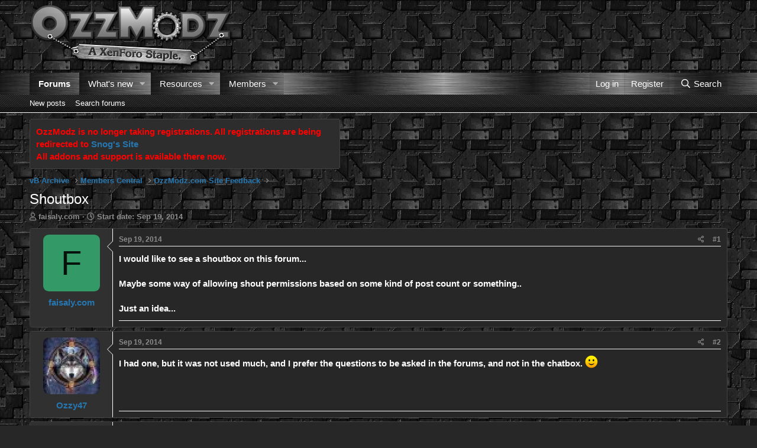

--- FILE ---
content_type: text/html; charset=utf-8
request_url: https://ozzmodz.com/threads/shoutbox.4791/
body_size: 13961
content:
<!DOCTYPE html>
<html id="XF" lang="en-US" dir="LTR"
	data-app="public"
	data-template="thread_view"
	data-container-key="node-19"
	data-content-key="thread-4791"
	data-logged-in="false"
	data-cookie-prefix="xf_"
	data-csrf="1769095399,be2a0712240535f6efd30ca1bcba9085"
	class="has-no-js template-thread_view"
	 data-run-jobs="">
<head>



	<meta charset="utf-8" />
	<meta http-equiv="X-UA-Compatible" content="IE=Edge" />
	<meta name="viewport" content="width=device-width, initial-scale=1, viewport-fit=cover">

	
	
	

	<title>Shoutbox | OzzModz XenForo Mods &amp; Addons</title>

	<link rel="manifest" href="/webmanifest.php">
	
		<meta name="theme-color" content="#000000" />
	

	<meta name="apple-mobile-web-app-title" content="OzzModz XenForo Mods &amp; Addons">
	

	
		
		<meta name="description" content="I would like to see a shoutbox on this forum...

Maybe some way of allowing shout permissions based on some kind of post count or something..

Just an idea..." />
		<meta property="og:description" content="I would like to see a shoutbox on this forum...

Maybe some way of allowing shout permissions based on some kind of post count or something..

Just an idea..." />
		<meta property="twitter:description" content="I would like to see a shoutbox on this forum...

Maybe some way of allowing shout permissions based on some kind of post count or something..

Just an idea..." />
	
	
		<meta property="og:url" content="https://ozzmodz.com/threads/shoutbox.4791/" />
	
		<link rel="canonical" href="https://ozzmodz.com/threads/shoutbox.4791/" />
	

	
		
	
	
	<meta property="og:site_name" content="OzzModz XenForo Mods &amp; Addons" />


	
	
		
	
	
	<meta property="og:type" content="website" />


	
	
		
	
	
	
		<meta property="og:title" content="Shoutbox" />
		<meta property="twitter:title" content="Shoutbox" />
	


	
	
	
	

	
	
	


	


	<link rel="preload" href="/styles/fonts/fa/fa-regular-400.woff2?_v=5.15.3" as="font" type="font/woff2" crossorigin="anonymous" />


	<link rel="preload" href="/styles/fonts/fa/fa-solid-900.woff2?_v=5.15.3" as="font" type="font/woff2" crossorigin="anonymous" />


<link rel="preload" href="/styles/fonts/fa/fa-brands-400.woff2?_v=5.15.3" as="font" type="font/woff2" crossorigin="anonymous" />

	<link rel="stylesheet" href="/css.php?css=public%3Anormalize.css%2Cpublic%3Afa.css%2Cpublic%3Acore.less%2Cpublic%3Aapp.less&amp;s=1&amp;l=1&amp;d=1743859742&amp;k=5143addcc6f2d95cec9dbc1db86ef29f9202afcb" />

	

<link rel="stylesheet" href="/css.php?css=public%3Abb_code.less%2Cpublic%3Amessage.less%2Cpublic%3Anotices.less%2Cpublic%3Aozzmodz_badges.less%2Cpublic%3Ashare_controls.less%2Cpublic%3Aextra.less&amp;s=1&amp;l=1&amp;d=1743859742&amp;k=59c5a5b889304c8f60885ba641469b7ebb4ce3ba" />

	
		<script src="/js/xf/preamble.min.js?_v=5747996d"></script>
	


	
		<link rel="icon" type="image/png" href="https://ozzmodz.com/images/favicon/favicon.ico" sizes="32x32" />
	
	
</head>
<body data-template="thread_view">

<div class="p-pageWrapper" id="top">





<header class="p-header" id="header">
	<div class="p-header-inner">
		<div class="p-header-content">

			<div class="p-header-logo p-header-logo--image">
				<a href="https://ozzmodz.com">
					<img src="/images/Styles/OzzyMetal/title_image/logo2.png" srcset="" alt="OzzModz XenForo Mods &amp; Addons"
						width="" height="" />
				</a>
			</div>

			
		</div>
	</div>
</header>





	<div class="p-navSticky p-navSticky--primary" data-xf-init="sticky-header">
		
	<nav class="p-nav">
		<div class="p-nav-inner">
			<button type="button" class="button--plain p-nav-menuTrigger button" data-xf-click="off-canvas" data-menu=".js-headerOffCanvasMenu" tabindex="0" aria-label="Menu"><span class="button-text">
				<i aria-hidden="true"></i>
			</span></button>

			<div class="p-nav-smallLogo">
				<a href="https://ozzmodz.com">
					<img src="/images/Styles/OzzyMetal/title_image/logo2.png" srcset="" alt="OzzModz XenForo Mods &amp; Addons"
						width="" height="" />
				</a>
			</div>

			<div class="p-nav-scroller hScroller" data-xf-init="h-scroller" data-auto-scroll=".p-navEl.is-selected">
				<div class="hScroller-scroll">
					<ul class="p-nav-list js-offCanvasNavSource">
					
						<li>
							
	<div class="p-navEl is-selected" data-has-children="true">
		

			
	
	<a href="/"
		class="p-navEl-link p-navEl-link--splitMenu "
		
		
		data-nav-id="forums">Forums</a>


			<a data-xf-key="1"
				data-xf-click="menu"
				data-menu-pos-ref="< .p-navEl"
				class="p-navEl-splitTrigger"
				role="button"
				tabindex="0"
				aria-label="Toggle expanded"
				aria-expanded="false"
				aria-haspopup="true"></a>

		
		
			<div class="menu menu--structural" data-menu="menu" aria-hidden="true">
				<div class="menu-content">
					
						
	
	
	<a href="/whats-new/posts/"
		class="menu-linkRow u-indentDepth0 js-offCanvasCopy "
		
		
		data-nav-id="newPosts">New posts</a>

	

					
						
	
	
	<a href="/search/?type=post"
		class="menu-linkRow u-indentDepth0 js-offCanvasCopy "
		
		
		data-nav-id="searchForums">Search forums</a>

	

					
				</div>
			</div>
		
	</div>

						</li>
					
						<li>
							
	<div class="p-navEl " data-has-children="true">
		

			
	
	<a href="/whats-new/"
		class="p-navEl-link p-navEl-link--splitMenu "
		
		
		data-nav-id="whatsNew">What's new</a>


			<a data-xf-key="2"
				data-xf-click="menu"
				data-menu-pos-ref="< .p-navEl"
				class="p-navEl-splitTrigger"
				role="button"
				tabindex="0"
				aria-label="Toggle expanded"
				aria-expanded="false"
				aria-haspopup="true"></a>

		
		
			<div class="menu menu--structural" data-menu="menu" aria-hidden="true">
				<div class="menu-content">
					
						
	
	
	<a href="/whats-new/posts/"
		class="menu-linkRow u-indentDepth0 js-offCanvasCopy "
		 rel="nofollow"
		
		data-nav-id="whatsNewPosts">New posts</a>

	

					
						
	
	
	<a href="/whats-new/resources/"
		class="menu-linkRow u-indentDepth0 js-offCanvasCopy "
		 rel="nofollow"
		
		data-nav-id="xfrmNewResources">New resources</a>

	

					
						
	
	
	<a href="/whats-new/latest-activity"
		class="menu-linkRow u-indentDepth0 js-offCanvasCopy "
		 rel="nofollow"
		
		data-nav-id="latestActivity">Latest activity</a>

	

					
				</div>
			</div>
		
	</div>

						</li>
					
						<li>
							
	<div class="p-navEl " data-has-children="true">
		

			
	
	<a href="/resources/"
		class="p-navEl-link p-navEl-link--splitMenu "
		
		
		data-nav-id="xfrm">Resources</a>


			<a data-xf-key="3"
				data-xf-click="menu"
				data-menu-pos-ref="< .p-navEl"
				class="p-navEl-splitTrigger"
				role="button"
				tabindex="0"
				aria-label="Toggle expanded"
				aria-expanded="false"
				aria-haspopup="true"></a>

		
		
			<div class="menu menu--structural" data-menu="menu" aria-hidden="true">
				<div class="menu-content">
					
						
	
	
	<a href="/resources/latest-reviews"
		class="menu-linkRow u-indentDepth0 js-offCanvasCopy "
		
		
		data-nav-id="xfrmLatestReviews">Latest reviews</a>

	

					
						
	
	
	<a href="/search/?type=resource"
		class="menu-linkRow u-indentDepth0 js-offCanvasCopy "
		
		
		data-nav-id="xfrmSearchResources">Search resources</a>

	

					
				</div>
			</div>
		
	</div>

						</li>
					
						<li>
							
	<div class="p-navEl " data-has-children="true">
		

			
	
	<a href="/members/"
		class="p-navEl-link p-navEl-link--splitMenu "
		
		
		data-nav-id="members">Members</a>


			<a data-xf-key="4"
				data-xf-click="menu"
				data-menu-pos-ref="< .p-navEl"
				class="p-navEl-splitTrigger"
				role="button"
				tabindex="0"
				aria-label="Toggle expanded"
				aria-expanded="false"
				aria-haspopup="true"></a>

		
		
			<div class="menu menu--structural" data-menu="menu" aria-hidden="true">
				<div class="menu-content">
					
						
	
	
	<a href="/members/list/"
		class="menu-linkRow u-indentDepth0 js-offCanvasCopy "
		
		
		data-nav-id="registeredMembers">Registered members</a>

	

					
						
	
	
	<a href="/online/"
		class="menu-linkRow u-indentDepth0 js-offCanvasCopy "
		
		
		data-nav-id="currentVisitors">Current visitors</a>

	

					
				</div>
			</div>
		
	</div>

						</li>
					
					</ul>
				</div>
			</div>

			<div class="p-nav-opposite">
				<div class="p-navgroup p-account p-navgroup--guest">
					
						<a href="/login/" class="p-navgroup-link p-navgroup-link--textual p-navgroup-link--logIn"
							data-xf-click="overlay" data-follow-redirects="on">
							<span class="p-navgroup-linkText">Log in</span>
						</a>
							<a href="https://snogssite.com/register" class=" p-navgroup-link p-navgroup-link--textual p-navgroup-link--register"
								data-follow-redirects="on">
								<span class="p-navgroup-linkText">Register</span>
							</a>

					
				</div>

				<div class="p-navgroup p-discovery">
					<a href="/whats-new/"
						class="p-navgroup-link p-navgroup-link--iconic p-navgroup-link--whatsnew"
						aria-label="What&#039;s new"
						title="What&#039;s new">
						<i aria-hidden="true"></i>
						<span class="p-navgroup-linkText">What's new</span>
					</a>

					
						<a href="/search/"
							class="p-navgroup-link p-navgroup-link--iconic p-navgroup-link--search"
							data-xf-click="menu"
							data-xf-key="/"
							aria-label="Search"
							aria-expanded="false"
							aria-haspopup="true"
							title="Search">
							<i aria-hidden="true"></i>
							<span class="p-navgroup-linkText">Search</span>
						</a>
						<div class="menu menu--structural menu--wide" data-menu="menu" aria-hidden="true">
							<form action="/search/search" method="post"
								class="menu-content"
								data-xf-init="quick-search">

								<h3 class="menu-header">Search</h3>
								
								<div class="menu-row">
									
										<div class="inputGroup inputGroup--joined">
											<input type="text" class="input" name="keywords" placeholder="Search…" aria-label="Search" data-menu-autofocus="true" />
											
			<select name="constraints" class="js-quickSearch-constraint input" aria-label="Search within">
				<option value="">Everywhere</option>
<option value="{&quot;search_type&quot;:&quot;post&quot;}">Threads</option>
<option value="{&quot;search_type&quot;:&quot;post&quot;,&quot;c&quot;:{&quot;nodes&quot;:[19],&quot;child_nodes&quot;:1}}">This forum</option>
<option value="{&quot;search_type&quot;:&quot;post&quot;,&quot;c&quot;:{&quot;thread&quot;:4791}}">This thread</option>

			</select>
		
										</div>
									
								</div>

								
								<div class="menu-row">
									<label class="iconic"><input type="checkbox"  name="c[title_only]" value="1" /><i aria-hidden="true"></i><span class="iconic-label">Search titles only</span></label>

								</div>
								
								<div class="menu-row">
									<div class="inputGroup">
										<span class="inputGroup-text" id="ctrl_search_menu_by_member">By:</span>
										<input type="text" class="input" name="c[users]" data-xf-init="auto-complete" placeholder="Member" aria-labelledby="ctrl_search_menu_by_member" />
									</div>
								</div>
								<div class="menu-footer">
									<span class="menu-footer-controls">
										<button type="submit" class="button--primary button button--icon button--icon--search"><span class="button-text">Search</span></button>
										<a href="/search/" class="button"><span class="button-text">Advanced search…</span></a>
									</span>
								</div>

								<input type="hidden" name="_xfToken" value="1769095399,be2a0712240535f6efd30ca1bcba9085" />
							</form>
						</div>
					
				</div>
			</div>
		</div>
	</nav>

	</div>
	
	
		<div class="p-sectionLinks">
			<div class="p-sectionLinks-inner hScroller" data-xf-init="h-scroller">
				<div class="hScroller-scroll">
					<ul class="p-sectionLinks-list">
					
						<li>
							
	<div class="p-navEl " >
		

			
	
	<a href="/whats-new/posts/"
		class="p-navEl-link "
		
		data-xf-key="alt+1"
		data-nav-id="newPosts">New posts</a>


			

		
		
	</div>

						</li>
					
						<li>
							
	<div class="p-navEl " >
		

			
	
	<a href="/search/?type=post"
		class="p-navEl-link "
		
		data-xf-key="alt+2"
		data-nav-id="searchForums">Search forums</a>


			

		
		
	</div>

						</li>
					
					</ul>
				</div>
			</div>
		</div>
	



<div class="offCanvasMenu offCanvasMenu--nav js-headerOffCanvasMenu" data-menu="menu" aria-hidden="true" data-ocm-builder="navigation">
	<div class="offCanvasMenu-backdrop" data-menu-close="true"></div>
	<div class="offCanvasMenu-content">
		<div class="offCanvasMenu-header">
			Menu
			<a class="offCanvasMenu-closer" data-menu-close="true" role="button" tabindex="0" aria-label="Close"></a>
		</div>
		
			<div class="p-offCanvasRegisterLink">
				<div class="offCanvasMenu-linkHolder">
					<a href="/login/" class="offCanvasMenu-link" data-xf-click="overlay" data-menu-close="true">
						Log in
					</a>
				</div>
				<hr class="offCanvasMenu-separator" />
				
					<div class="offCanvasMenu-linkHolder">
						<a href="/register/" class="offCanvasMenu-link" data-xf-click="overlay" data-menu-close="true">
							Register
						</a>
					</div>
					<hr class="offCanvasMenu-separator" />
				
			</div>
		
		<div class="js-offCanvasNavTarget"></div>
		<div class="offCanvasMenu-installBanner js-installPromptContainer" style="display: none;" data-xf-init="install-prompt">
			<div class="offCanvasMenu-installBanner-header">Install the app</div>
			<button type="button" class="js-installPromptButton button"><span class="button-text">Install</span></button>
			<template class="js-installTemplateIOS">
				<div class="overlay-title">How to install the app on iOS</div>
				<div class="block-body">
					<div class="block-row">
						<p>
							Follow along with the video below to see how to install our site as a web app on your home screen.
						</p>
						<p style="text-align: center">
							<video src="/styles/default/xenforo/add_to_home.mp4"
								width="280" height="480" autoplay loop muted playsinline></video>
						</p>
						<p>
							<small><strong>Note:</strong> This feature may not be available in some browsers.</small>
						</p>
					</div>
				</div>
			</template>
		</div>
	</div>
</div>

<div class="p-body">
	<div class="p-body-inner">
		<!--XF:EXTRA_OUTPUT-->

		
			
	
		
		
		

		<ul class="notices notices--block  js-notices"
			data-xf-init="notices"
			data-type="block"
			data-scroll-interval="6">

			
				
	<li class="notice js-notice notice--primary"
		data-notice-id="5"
		data-delay-duration="0"
		data-display-duration="0"
		data-auto-dismiss=""
		data-visibility="">

		
		<div class="notice-content">
			
			<b><font color="red">OzzModz is no longer taking registrations. All registrations are being redirected to <a href="https://snogssite.com/register">Snog's Site</a><br />
All addons and support is available there now.</font>
		</div>
	</li>

			
		</ul>
	

		

		

		
		
	
		<ul class="p-breadcrumbs "
			itemscope itemtype="https://schema.org/BreadcrumbList">
		
			

			
			

			

			
			
				
				
	<li itemprop="itemListElement" itemscope itemtype="https://schema.org/ListItem">
		<a href="/categories/vb-archive.178/" itemprop="item">
			<span itemprop="name">vB Archive</span>
		</a>
		<meta itemprop="position" content="1" />
	</li>

			
				
				
	<li itemprop="itemListElement" itemscope itemtype="https://schema.org/ListItem">
		<a href="/categories/members-central.18/" itemprop="item">
			<span itemprop="name">Members Central</span>
		</a>
		<meta itemprop="position" content="2" />
	</li>

			
				
				
	<li itemprop="itemListElement" itemscope itemtype="https://schema.org/ListItem">
		<a href="/forums/ozzmodz-com-site-feedback.19/" itemprop="item">
			<span itemprop="name">OzzModz.com Site Feedback</span>
		</a>
		<meta itemprop="position" content="3" />
	</li>

			

		
		</ul>
	

		

		
	<noscript class="js-jsWarning"><div class="blockMessage blockMessage--important blockMessage--iconic u-noJsOnly">JavaScript is disabled. For a better experience, please enable JavaScript in your browser before proceeding.</div></noscript>

		
	<div class="blockMessage blockMessage--important blockMessage--iconic js-browserWarning" style="display: none">You are using an out of date browser. It  may not display this or other websites correctly.<br />You should upgrade or use an <a href="https://www.google.com/chrome/" target="_blank" rel="noopener">alternative browser</a>.</div>


		
			<div class="p-body-header">
			
				
					<div class="p-title ">
					
						
							<h1 class="p-title-value">Shoutbox</h1>
						
						
					
					</div>
				

				
					<div class="p-description">
	<ul class="listInline listInline--bullet">
		<li>
			<i class="fa--xf far fa-user" aria-hidden="true" title="Thread starter"></i>
			<span class="u-srOnly">Thread starter</span>

			<a href="/members/faisaly-com.41/" class="username  u-concealed" dir="auto" data-user-id="41" data-xf-init="member-tooltip">faisaly.com</a>
		</li>
		<li>
			<i class="fa--xf far fa-clock" aria-hidden="true" title="Start date"></i>
			<span class="u-srOnly">Start date</span>

			<a href="/threads/shoutbox.4791/" class="u-concealed">Start date: <time  class="u-dt" dir="auto" datetime="2014-09-19T15:53:05-0500" data-time="1411159985" data-date-string="Sep 19, 2014" data-time-string="3:53 PM" title="Sep 19, 2014 at 3:53 PM">Sep 19, 2014</time></a>
		</li>
		
	</ul>
</div>
				
			
			</div>
		

		<div class="p-body-main  ">
			
			<div class="p-body-contentCol"></div>
			

			

			<div class="p-body-content">
				
				<div class="p-body-pageContent">










	
	
	
		
	
	
	


	
	
	
		
	
	
	


	
	
		
	
	
	


	
	












	

	
		
	





















<div class="block block--messages" data-xf-init="" data-type="post" data-href="/inline-mod/" data-search-target="*">

	<span class="u-anchorTarget" id="posts"></span>

	
		
	

	

	<div class="block-outer"></div>

	

	
		
	<div class="block-outer js-threadStatusField"></div>

	

	<div class="block-container lbContainer"
		data-xf-init="lightbox select-to-quote"
		data-message-selector=".js-post"
		data-lb-id="thread-4791"
		data-lb-universal="0">

		<div class="block-body js-replyNewMessageContainer">
			
				

					

					
						

	
	

	

	
	<article class="message message--post js-post js-inlineModContainer  "
		data-author="faisaly.com"
		data-content="post-18019"
		id="js-post-18019"
		>

		

		<span class="u-anchorTarget" id="post-18019"></span>

		
			<div class="message-inner">
				
					<div class="message-cell message-cell--user">
						

	<section class="message-user"
		>

		

		<div class="message-avatar ">
			<div class="message-avatar-wrapper">
				<a href="/members/faisaly-com.41/" class="avatar avatar--m avatar--default avatar--default--dynamic" data-user-id="41" data-xf-init="member-tooltip" style="background-color: #339966; color: #06130d">
			<span class="avatar-u41-m" role="img" aria-label="faisaly.com">F</span> 
		</a>
				
			</div>
		</div>
		<div class="message-userDetails">
			<h4 class="message-name"><a href="/members/faisaly-com.41/" class="username " dir="auto" data-user-id="41" data-xf-init="member-tooltip">faisaly.com</a></h4>

			


			<h5 class="userTitle message-userTitle" dir="auto">New member</h5>
			
		</div>
		
			
			
		
		<span class="message-userArrow"></span>
	</section>

					</div>
				

				
					<div class="message-cell message-cell--main">
					
						<div class="message-main js-quickEditTarget">

							
								

	

	<header class="message-attribution message-attribution--split">
		<ul class="message-attribution-main listInline ">
			
			
			<li class="u-concealed">
				<a href="/threads/shoutbox.4791/post-18019" rel="nofollow" >
					<time  class="u-dt" dir="auto" datetime="2014-09-19T15:53:05-0500" data-time="1411159985" data-date-string="Sep 19, 2014" data-time-string="3:53 PM" title="Sep 19, 2014 at 3:53 PM">Sep 19, 2014</time>
				</a>
			</li>
			
		</ul>

		<ul class="message-attribution-opposite message-attribution-opposite--list ">
			
			<li>
				<a href="/threads/shoutbox.4791/post-18019"
					class="message-attribution-gadget"
					data-xf-init="share-tooltip"
					data-href="/posts/18019/share"
					aria-label="Share"
					rel="nofollow">
					<i class="fa--xf far fa-share-alt" aria-hidden="true"></i>
				</a>
			</li>
			
			
				<li>
					<a href="/threads/shoutbox.4791/post-18019" rel="nofollow">
						#1
					</a>
				</li>
			
		</ul>
	</header>

							

							<div class="message-content js-messageContent">
							

								
									
	
	
	

								

								
									
	

	<div class="message-userContent lbContainer js-lbContainer "
		data-lb-id="post-18019"
		data-lb-caption-desc="faisaly.com &middot; Sep 19, 2014 at 3:53 PM">

		
			

	

		

		<article class="message-body js-selectToQuote">
			
				
			

			<div >
				
					<div class="bbWrapper">I would like to see a shoutbox on this forum...<br />
<br />
Maybe some way of allowing shout permissions based on some kind of post count or something..<br />
<br />
Just an idea...</div>
				
			</div>

			<div class="js-selectToQuoteEnd">&nbsp;</div>
			
				
			
		</article>

		
			

	

		

		
	</div>

								

								
									
	

	

								

								
									
	

								

							
							</div>

							
								
	

	<footer class="message-footer">
		

		

		<div class="reactionsBar js-reactionsList ">
			
		</div>

		<div class="js-historyTarget message-historyTarget toggleTarget" data-href="trigger-href"></div>
	</footer>

							
						</div>

					
					</div>
				
			</div>
		
	</article>

	
	

					

					

				

					

					
						

	
	

	

	
	<article class="message message--post js-post js-inlineModContainer  "
		data-author="Ozzy47"
		data-content="post-18020"
		id="js-post-18020"
		itemscope itemtype="https://schema.org/Comment" itemid="https://ozzmodz.com/posts/18020/">

		
			<meta itemprop="parentItem" itemscope itemid="https://ozzmodz.com/threads/shoutbox.4791/" />
		

		<span class="u-anchorTarget" id="post-18020"></span>

		
			<div class="message-inner">
				
					<div class="message-cell message-cell--user">
						

	<section class="message-user"
		itemprop="author" itemscope itemtype="https://schema.org/Person" itemid="https://ozzmodz.com/members/ozzy47.1/">

		
			<meta itemprop="url" content="https://ozzmodz.com/members/ozzy47.1/" />
		

		<div class="message-avatar ">
			<div class="message-avatar-wrapper">
				<a href="/members/ozzy47.1/" class="avatar avatar--m" data-user-id="1" data-xf-init="member-tooltip">
			<img src="/data/avatars/m/0/1.jpg?1560819546"  alt="Ozzy47" class="avatar-u1-m" width="96" height="96" loading="lazy" itemprop="image" /> 
		</a>
				
			</div>
		</div>
		<div class="message-userDetails">
			<h4 class="message-name"><a href="/members/ozzy47.1/" class="username " dir="auto" data-user-id="1" data-xf-init="member-tooltip"><span class="username--staff username--moderator username--admin" itemprop="name">Ozzy47</span></a></h4>

			


			<h5 class="userTitle message-userTitle" dir="auto" itemprop="jobTitle">Administrator</h5>
			
		</div>
		
			
			
		
		<span class="message-userArrow"></span>
	</section>

					</div>
				

				
					<div class="message-cell message-cell--main">
					
						<div class="message-main js-quickEditTarget">

							
								

	

	<header class="message-attribution message-attribution--split">
		<ul class="message-attribution-main listInline ">
			
			
			<li class="u-concealed">
				<a href="/threads/shoutbox.4791/post-18020" rel="nofollow" itemprop="url">
					<time  class="u-dt" dir="auto" datetime="2014-09-19T16:11:33-0500" data-time="1411161093" data-date-string="Sep 19, 2014" data-time-string="4:11 PM" title="Sep 19, 2014 at 4:11 PM" itemprop="datePublished">Sep 19, 2014</time>
				</a>
			</li>
			
		</ul>

		<ul class="message-attribution-opposite message-attribution-opposite--list ">
			
			<li>
				<a href="/threads/shoutbox.4791/post-18020"
					class="message-attribution-gadget"
					data-xf-init="share-tooltip"
					data-href="/posts/18020/share"
					aria-label="Share"
					rel="nofollow">
					<i class="fa--xf far fa-share-alt" aria-hidden="true"></i>
				</a>
			</li>
			
			
				<li>
					<a href="/threads/shoutbox.4791/post-18020" rel="nofollow">
						#2
					</a>
				</li>
			
		</ul>
	</header>

							

							<div class="message-content js-messageContent">
							

								
									
	
	
	

								

								
									
	

	<div class="message-userContent lbContainer js-lbContainer "
		data-lb-id="post-18020"
		data-lb-caption-desc="Ozzy47 &middot; Sep 19, 2014 at 4:11 PM">

		

		<article class="message-body js-selectToQuote">
			
				
			

			<div itemprop="text">
				
					<div class="bbWrapper">I had one, but it was not used much, and I prefer the questions to be asked in the forums, and not in the chatbox. <img src="[data-uri]" class="smilie smilie--sprite smilie--sprite1" alt=":)" title="Smile    :)" loading="lazy" data-shortname=":)" /></div>
				
			</div>

			<div class="js-selectToQuoteEnd">&nbsp;</div>
			
				
			
		</article>

		

		
	</div>

								

								
									
	

	

								

								
									
	

								

							
							</div>

							
								
	

	<footer class="message-footer">
		
			<div class="message-microdata" itemprop="interactionStatistic" itemtype="https://schema.org/InteractionCounter" itemscope>
				<meta itemprop="userInteractionCount" content="0" />
				<meta itemprop="interactionType" content="https://schema.org/LikeAction" />
			</div>
		

		

		<div class="reactionsBar js-reactionsList ">
			
		</div>

		<div class="js-historyTarget message-historyTarget toggleTarget" data-href="trigger-href"></div>
	</footer>

							
						</div>

					
					</div>
				
			</div>
		
	</article>

	
	

					

					

				

					

					
						

	
	

	

	
	<article class="message message--post js-post js-inlineModContainer  "
		data-author="faisaly.com"
		data-content="post-18022"
		id="js-post-18022"
		itemscope itemtype="https://schema.org/Comment" itemid="https://ozzmodz.com/posts/18022/">

		
			<meta itemprop="parentItem" itemscope itemid="https://ozzmodz.com/threads/shoutbox.4791/" />
		

		<span class="u-anchorTarget" id="post-18022"></span>

		
			<div class="message-inner">
				
					<div class="message-cell message-cell--user">
						

	<section class="message-user"
		itemprop="author" itemscope itemtype="https://schema.org/Person" itemid="https://ozzmodz.com/members/faisaly-com.41/">

		
			<meta itemprop="url" content="https://ozzmodz.com/members/faisaly-com.41/" />
		

		<div class="message-avatar ">
			<div class="message-avatar-wrapper">
				<a href="/members/faisaly-com.41/" class="avatar avatar--m avatar--default avatar--default--dynamic" data-user-id="41" data-xf-init="member-tooltip" style="background-color: #339966; color: #06130d">
			<span class="avatar-u41-m" role="img" aria-label="faisaly.com">F</span> 
		</a>
				
			</div>
		</div>
		<div class="message-userDetails">
			<h4 class="message-name"><a href="/members/faisaly-com.41/" class="username " dir="auto" data-user-id="41" data-xf-init="member-tooltip"><span itemprop="name">faisaly.com</span></a></h4>

			


			<h5 class="userTitle message-userTitle" dir="auto" itemprop="jobTitle">New member</h5>
			
		</div>
		
			
			
		
		<span class="message-userArrow"></span>
	</section>

					</div>
				

				
					<div class="message-cell message-cell--main">
					
						<div class="message-main js-quickEditTarget">

							
								

	

	<header class="message-attribution message-attribution--split">
		<ul class="message-attribution-main listInline ">
			
			
			<li class="u-concealed">
				<a href="/threads/shoutbox.4791/post-18022" rel="nofollow" itemprop="url">
					<time  class="u-dt" dir="auto" datetime="2014-09-19T17:33:30-0500" data-time="1411166010" data-date-string="Sep 19, 2014" data-time-string="5:33 PM" title="Sep 19, 2014 at 5:33 PM" itemprop="datePublished">Sep 19, 2014</time>
				</a>
			</li>
			
		</ul>

		<ul class="message-attribution-opposite message-attribution-opposite--list ">
			
			<li>
				<a href="/threads/shoutbox.4791/post-18022"
					class="message-attribution-gadget"
					data-xf-init="share-tooltip"
					data-href="/posts/18022/share"
					aria-label="Share"
					rel="nofollow">
					<i class="fa--xf far fa-share-alt" aria-hidden="true"></i>
				</a>
			</li>
			
			
				<li>
					<a href="/threads/shoutbox.4791/post-18022" rel="nofollow">
						#3
					</a>
				</li>
			
		</ul>
	</header>

							

							<div class="message-content js-messageContent">
							

								
									
	
	
	

								

								
									
	

	<div class="message-userContent lbContainer js-lbContainer "
		data-lb-id="post-18022"
		data-lb-caption-desc="faisaly.com &middot; Sep 19, 2014 at 5:33 PM">

		

		<article class="message-body js-selectToQuote">
			
				
			

			<div itemprop="text">
				
					<div class="bbWrapper">Just generates a better community being able to talk direct with other users about anything really, not so much mods and templates etc...<br />
<br />
no biggy...</div>
				
			</div>

			<div class="js-selectToQuoteEnd">&nbsp;</div>
			
				
			
		</article>

		

		
	</div>

								

								
									
	

	

								

								
									
	

								

							
							</div>

							
								
	

	<footer class="message-footer">
		
			<div class="message-microdata" itemprop="interactionStatistic" itemtype="https://schema.org/InteractionCounter" itemscope>
				<meta itemprop="userInteractionCount" content="0" />
				<meta itemprop="interactionType" content="https://schema.org/LikeAction" />
			</div>
		

		

		<div class="reactionsBar js-reactionsList ">
			
		</div>

		<div class="js-historyTarget message-historyTarget toggleTarget" data-href="trigger-href"></div>
	</footer>

							
						</div>

					
					</div>
				
			</div>
		
	</article>

	
	

					

					

				

					

					
						

	
	

	

	
	<article class="message message--post js-post js-inlineModContainer  "
		data-author="Max Taxable"
		data-content="post-18023"
		id="js-post-18023"
		itemscope itemtype="https://schema.org/Comment" itemid="https://ozzmodz.com/posts/18023/">

		
			<meta itemprop="parentItem" itemscope itemid="https://ozzmodz.com/threads/shoutbox.4791/" />
		

		<span class="u-anchorTarget" id="post-18023"></span>

		
			<div class="message-inner">
				
					<div class="message-cell message-cell--user">
						

	<section class="message-user"
		itemprop="author" itemscope itemtype="https://schema.org/Person" itemid="https://ozzmodz.com/members/max-taxable.3/">

		
			<meta itemprop="url" content="https://ozzmodz.com/members/max-taxable.3/" />
		

		<div class="message-avatar ">
			<div class="message-avatar-wrapper">
				<a href="/members/max-taxable.3/" class="avatar avatar--m" data-user-id="3" data-xf-init="member-tooltip">
			<img src="/data/avatars/m/0/3.jpg?1554429654" srcset="/data/avatars/l/0/3.jpg?1554429654 2x" alt="Max Taxable" class="avatar-u3-m" width="96" height="96" loading="lazy" itemprop="image" /> 
		</a>
				
			</div>
		</div>
		<div class="message-userDetails">
			<h4 class="message-name"><a href="/members/max-taxable.3/" class="username " dir="auto" data-user-id="3" data-xf-init="member-tooltip"><span class="username--staff username--moderator username--admin" itemprop="name">Max Taxable</span></a></h4>

			


			<h5 class="userTitle message-userTitle" dir="auto" itemprop="jobTitle">The Wyatt Earp of Anti-Spam</h5>
			
		</div>
		
			
			
		
		<span class="message-userArrow"></span>
	</section>

					</div>
				

				
					<div class="message-cell message-cell--main">
					
						<div class="message-main js-quickEditTarget">

							
								

	

	<header class="message-attribution message-attribution--split">
		<ul class="message-attribution-main listInline ">
			
			
			<li class="u-concealed">
				<a href="/threads/shoutbox.4791/post-18023" rel="nofollow" itemprop="url">
					<time  class="u-dt" dir="auto" datetime="2014-09-19T17:33:57-0500" data-time="1411166037" data-date-string="Sep 19, 2014" data-time-string="5:33 PM" title="Sep 19, 2014 at 5:33 PM" itemprop="datePublished">Sep 19, 2014</time>
				</a>
			</li>
			
		</ul>

		<ul class="message-attribution-opposite message-attribution-opposite--list ">
			
			<li>
				<a href="/threads/shoutbox.4791/post-18023"
					class="message-attribution-gadget"
					data-xf-init="share-tooltip"
					data-href="/posts/18023/share"
					aria-label="Share"
					rel="nofollow">
					<i class="fa--xf far fa-share-alt" aria-hidden="true"></i>
				</a>
			</li>
			
			
				<li>
					<a href="/threads/shoutbox.4791/post-18023" rel="nofollow">
						#4
					</a>
				</li>
			
		</ul>
	</header>

							

							<div class="message-content js-messageContent">
							

								
									
	
	
	

								

								
									
	

	<div class="message-userContent lbContainer js-lbContainer "
		data-lb-id="post-18023"
		data-lb-caption-desc="Max Taxable &middot; Sep 19, 2014 at 5:33 PM">

		

		<article class="message-body js-selectToQuote">
			
				
			

			<div itemprop="text">
				
					<div class="bbWrapper">Shoutboxes are stupid. They consume resources and reduce posting in the forums.<br />
<br />
Posting in threads keeps a permanent, accurate record of what was asked, and answered.</div>
				
			</div>

			<div class="js-selectToQuoteEnd">&nbsp;</div>
			
				
			
		</article>

		

		
	</div>

								

								
									
	

	

								

								
									
	

								

							
							</div>

							
								
	

	<footer class="message-footer">
		
			<div class="message-microdata" itemprop="interactionStatistic" itemtype="https://schema.org/InteractionCounter" itemscope>
				<meta itemprop="userInteractionCount" content="0" />
				<meta itemprop="interactionType" content="https://schema.org/LikeAction" />
			</div>
		

		

		<div class="reactionsBar js-reactionsList ">
			
		</div>

		<div class="js-historyTarget message-historyTarget toggleTarget" data-href="trigger-href"></div>
	</footer>

							
						</div>

					
					</div>
				
			</div>
		
	</article>

	
	

					

					

				

					

					
						

	
	

	

	
	<article class="message message--post js-post js-inlineModContainer  "
		data-author="Steris56"
		data-content="post-18199"
		id="js-post-18199"
		itemscope itemtype="https://schema.org/Comment" itemid="https://ozzmodz.com/posts/18199/">

		
			<meta itemprop="parentItem" itemscope itemid="https://ozzmodz.com/threads/shoutbox.4791/" />
		

		<span class="u-anchorTarget" id="post-18199"></span>

		
			<div class="message-inner">
				
					<div class="message-cell message-cell--user">
						

	<section class="message-user"
		itemprop="author" itemscope itemtype="https://schema.org/Person" itemid="https://ozzmodz.com/members/steris56.15/">

		
			<meta itemprop="url" content="https://ozzmodz.com/members/steris56.15/" />
		

		<div class="message-avatar ">
			<div class="message-avatar-wrapper">
				<a href="/members/steris56.15/" class="avatar avatar--m avatar--default avatar--default--dynamic" data-user-id="15" data-xf-init="member-tooltip" style="background-color: #cc6633; color: #3d1f0f">
			<span class="avatar-u15-m" role="img" aria-label="Steris56">S</span> 
		</a>
				
			</div>
		</div>
		<div class="message-userDetails">
			<h4 class="message-name"><a href="/members/steris56.15/" class="username " dir="auto" data-user-id="15" data-xf-init="member-tooltip"><span itemprop="name">Steris56</span></a></h4>

			


			<h5 class="userTitle message-userTitle" dir="auto" itemprop="jobTitle">Member</h5>
			
		</div>
		
			
			
		
		<span class="message-userArrow"></span>
	</section>

					</div>
				

				
					<div class="message-cell message-cell--main">
					
						<div class="message-main js-quickEditTarget">

							
								

	

	<header class="message-attribution message-attribution--split">
		<ul class="message-attribution-main listInline ">
			
			
			<li class="u-concealed">
				<a href="/threads/shoutbox.4791/post-18199" rel="nofollow" itemprop="url">
					<time  class="u-dt" dir="auto" datetime="2014-09-27T20:05:24-0500" data-time="1411866324" data-date-string="Sep 27, 2014" data-time-string="8:05 PM" title="Sep 27, 2014 at 8:05 PM" itemprop="datePublished">Sep 27, 2014</time>
				</a>
			</li>
			
		</ul>

		<ul class="message-attribution-opposite message-attribution-opposite--list ">
			
			<li>
				<a href="/threads/shoutbox.4791/post-18199"
					class="message-attribution-gadget"
					data-xf-init="share-tooltip"
					data-href="/posts/18199/share"
					aria-label="Share"
					rel="nofollow">
					<i class="fa--xf far fa-share-alt" aria-hidden="true"></i>
				</a>
			</li>
			
			
				<li>
					<a href="/threads/shoutbox.4791/post-18199" rel="nofollow">
						#5
					</a>
				</li>
			
		</ul>
	</header>

							

							<div class="message-content js-messageContent">
							

								
									
	
	
	

								

								
									
	

	<div class="message-userContent lbContainer js-lbContainer "
		data-lb-id="post-18199"
		data-lb-caption-desc="Steris56 &middot; Sep 27, 2014 at 8:05 PM">

		

		<article class="message-body js-selectToQuote">
			
				
			

			<div itemprop="text">
				
					<div class="bbWrapper"><blockquote data-attributes="member: 3" data-quote="Max Taxable" data-source="post: 18023"
	class="bbCodeBlock bbCodeBlock--expandable bbCodeBlock--quote js-expandWatch">
	
		<div class="bbCodeBlock-title">
			
				<a href="/goto/post?id=18023"
					class="bbCodeBlock-sourceJump"
					rel="nofollow"
					data-xf-click="attribution"
					data-content-selector="#post-18023">Max Taxable said:</a>
			
		</div>
	
	<div class="bbCodeBlock-content">
		
		<div class="bbCodeBlock-expandContent js-expandContent ">
			Shoutboxes are stupid. They consume resources and reduce posting in the forums.<br />
<br />
Posting in threads keeps a permanent, accurate record of what was asked, and answered.
		</div>
		<div class="bbCodeBlock-expandLink js-expandLink"><a role="button" tabindex="0">Click to expand...</a></div>
	</div>
</blockquote><br />
Sorry dont agree with you on that one shout boxes may be stupid for you and that is your prerogative but for others that run their  boards they like that type of interaction i know i do but this is Ozzy&#039;s site and he deemed not to have one which i respect that ..<br />
<br />
i for one didnt put a chatbox in for me it was for my members that is what is needed to be  remembered here you have these types of sites for the members so what you dont like as admin should take a back burner within reason that is   <br />
<br />
i am sure Ozzy has his reasons for not having it probably time is a factor  <br />
<br />
anyways for the members sake cant we take a different approach</div>
				
			</div>

			<div class="js-selectToQuoteEnd">&nbsp;</div>
			
				
			
		</article>

		

		
	</div>

								

								
									
	

	

								

								
									
	

								

							
							</div>

							
								
	

	<footer class="message-footer">
		
			<div class="message-microdata" itemprop="interactionStatistic" itemtype="https://schema.org/InteractionCounter" itemscope>
				<meta itemprop="userInteractionCount" content="0" />
				<meta itemprop="interactionType" content="https://schema.org/LikeAction" />
			</div>
		

		

		<div class="reactionsBar js-reactionsList ">
			
		</div>

		<div class="js-historyTarget message-historyTarget toggleTarget" data-href="trigger-href"></div>
	</footer>

							
						</div>

					
					</div>
				
			</div>
		
	</article>

	
	

					

					

				

					

					
						

	
	

	

	
	<article class="message message--post js-post js-inlineModContainer  "
		data-author="Max Taxable"
		data-content="post-18201"
		id="js-post-18201"
		itemscope itemtype="https://schema.org/Comment" itemid="https://ozzmodz.com/posts/18201/">

		
			<meta itemprop="parentItem" itemscope itemid="https://ozzmodz.com/threads/shoutbox.4791/" />
		

		<span class="u-anchorTarget" id="post-18201"></span>

		
			<div class="message-inner">
				
					<div class="message-cell message-cell--user">
						

	<section class="message-user"
		itemprop="author" itemscope itemtype="https://schema.org/Person" itemid="https://ozzmodz.com/members/max-taxable.3/">

		
			<meta itemprop="url" content="https://ozzmodz.com/members/max-taxable.3/" />
		

		<div class="message-avatar ">
			<div class="message-avatar-wrapper">
				<a href="/members/max-taxable.3/" class="avatar avatar--m" data-user-id="3" data-xf-init="member-tooltip">
			<img src="/data/avatars/m/0/3.jpg?1554429654" srcset="/data/avatars/l/0/3.jpg?1554429654 2x" alt="Max Taxable" class="avatar-u3-m" width="96" height="96" loading="lazy" itemprop="image" /> 
		</a>
				
			</div>
		</div>
		<div class="message-userDetails">
			<h4 class="message-name"><a href="/members/max-taxable.3/" class="username " dir="auto" data-user-id="3" data-xf-init="member-tooltip"><span class="username--staff username--moderator username--admin" itemprop="name">Max Taxable</span></a></h4>

			


			<h5 class="userTitle message-userTitle" dir="auto" itemprop="jobTitle">The Wyatt Earp of Anti-Spam</h5>
			
		</div>
		
			
			
		
		<span class="message-userArrow"></span>
	</section>

					</div>
				

				
					<div class="message-cell message-cell--main">
					
						<div class="message-main js-quickEditTarget">

							
								

	

	<header class="message-attribution message-attribution--split">
		<ul class="message-attribution-main listInline ">
			
			
			<li class="u-concealed">
				<a href="/threads/shoutbox.4791/post-18201" rel="nofollow" itemprop="url">
					<time  class="u-dt" dir="auto" datetime="2014-09-27T21:15:38-0500" data-time="1411870538" data-date-string="Sep 27, 2014" data-time-string="9:15 PM" title="Sep 27, 2014 at 9:15 PM" itemprop="datePublished">Sep 27, 2014</time>
				</a>
			</li>
			
		</ul>

		<ul class="message-attribution-opposite message-attribution-opposite--list ">
			
			<li>
				<a href="/threads/shoutbox.4791/post-18201"
					class="message-attribution-gadget"
					data-xf-init="share-tooltip"
					data-href="/posts/18201/share"
					aria-label="Share"
					rel="nofollow">
					<i class="fa--xf far fa-share-alt" aria-hidden="true"></i>
				</a>
			</li>
			
			
				<li>
					<a href="/threads/shoutbox.4791/post-18201" rel="nofollow">
						#6
					</a>
				</li>
			
		</ul>
	</header>

							

							<div class="message-content js-messageContent">
							

								
									
	
	
	

								

								
									
	

	<div class="message-userContent lbContainer js-lbContainer "
		data-lb-id="post-18201"
		data-lb-caption-desc="Max Taxable &middot; Sep 27, 2014 at 9:15 PM">

		

		<article class="message-body js-selectToQuote">
			
				
			

			<div itemprop="text">
				
					<div class="bbWrapper"><blockquote data-attributes="member: 15" data-quote="Steris56" data-source="post: 18199"
	class="bbCodeBlock bbCodeBlock--expandable bbCodeBlock--quote js-expandWatch">
	
		<div class="bbCodeBlock-title">
			
				<a href="/goto/post?id=18199"
					class="bbCodeBlock-sourceJump"
					rel="nofollow"
					data-xf-click="attribution"
					data-content-selector="#post-18199">Steris56 said:</a>
			
		</div>
	
	<div class="bbCodeBlock-content">
		
		<div class="bbCodeBlock-expandContent js-expandContent ">
			i am sure Ozzy has his reasons for not having it probably time is a factor
		</div>
		<div class="bbCodeBlock-expandLink js-expandLink"><a role="button" tabindex="0">Click to expand...</a></div>
	</div>
</blockquote>He had one here and removed it. He decided it is not useful here, especially for people using it to ask for help with this or that. There was a whole, other thread about this at the time.<br />
<br />
What I posted were my factual reasons, the cons if you will, against them. Not anything at all to do with user preferences, which can vary as widely as the users themselves do.<br />
<br />
Joe aka BirdOPrey5 gave me some really sound advice way back when, years ago: &quot;Give the members what they <i>really need</i>, not necessarily what they think they want.&quot;<br />
<br />
Took me a minute or two of thought to get what he was saying there.</div>
				
			</div>

			<div class="js-selectToQuoteEnd">&nbsp;</div>
			
				
			
		</article>

		

		
	</div>

								

								
									
	

	

								

								
									
	

								

							
							</div>

							
								
	

	<footer class="message-footer">
		
			<div class="message-microdata" itemprop="interactionStatistic" itemtype="https://schema.org/InteractionCounter" itemscope>
				<meta itemprop="userInteractionCount" content="0" />
				<meta itemprop="interactionType" content="https://schema.org/LikeAction" />
			</div>
		

		

		<div class="reactionsBar js-reactionsList ">
			
		</div>

		<div class="js-historyTarget message-historyTarget toggleTarget" data-href="trigger-href"></div>
	</footer>

							
						</div>

					
					</div>
				
			</div>
		
	</article>

	
	

					

					

				

					

					
						

	
	

	

	
	<article class="message message--post js-post js-inlineModContainer  "
		data-author="Steris56"
		data-content="post-18202"
		id="js-post-18202"
		itemscope itemtype="https://schema.org/Comment" itemid="https://ozzmodz.com/posts/18202/">

		
			<meta itemprop="parentItem" itemscope itemid="https://ozzmodz.com/threads/shoutbox.4791/" />
		

		<span class="u-anchorTarget" id="post-18202"></span>

		
			<div class="message-inner">
				
					<div class="message-cell message-cell--user">
						

	<section class="message-user"
		itemprop="author" itemscope itemtype="https://schema.org/Person" itemid="https://ozzmodz.com/members/steris56.15/">

		
			<meta itemprop="url" content="https://ozzmodz.com/members/steris56.15/" />
		

		<div class="message-avatar ">
			<div class="message-avatar-wrapper">
				<a href="/members/steris56.15/" class="avatar avatar--m avatar--default avatar--default--dynamic" data-user-id="15" data-xf-init="member-tooltip" style="background-color: #cc6633; color: #3d1f0f">
			<span class="avatar-u15-m" role="img" aria-label="Steris56">S</span> 
		</a>
				
			</div>
		</div>
		<div class="message-userDetails">
			<h4 class="message-name"><a href="/members/steris56.15/" class="username " dir="auto" data-user-id="15" data-xf-init="member-tooltip"><span itemprop="name">Steris56</span></a></h4>

			


			<h5 class="userTitle message-userTitle" dir="auto" itemprop="jobTitle">Member</h5>
			
		</div>
		
			
			
		
		<span class="message-userArrow"></span>
	</section>

					</div>
				

				
					<div class="message-cell message-cell--main">
					
						<div class="message-main js-quickEditTarget">

							
								

	

	<header class="message-attribution message-attribution--split">
		<ul class="message-attribution-main listInline ">
			
			
			<li class="u-concealed">
				<a href="/threads/shoutbox.4791/post-18202" rel="nofollow" itemprop="url">
					<time  class="u-dt" dir="auto" datetime="2014-09-27T22:24:02-0500" data-time="1411874642" data-date-string="Sep 27, 2014" data-time-string="10:24 PM" title="Sep 27, 2014 at 10:24 PM" itemprop="datePublished">Sep 27, 2014</time>
				</a>
			</li>
			
		</ul>

		<ul class="message-attribution-opposite message-attribution-opposite--list ">
			
			<li>
				<a href="/threads/shoutbox.4791/post-18202"
					class="message-attribution-gadget"
					data-xf-init="share-tooltip"
					data-href="/posts/18202/share"
					aria-label="Share"
					rel="nofollow">
					<i class="fa--xf far fa-share-alt" aria-hidden="true"></i>
				</a>
			</li>
			
			
				<li>
					<a href="/threads/shoutbox.4791/post-18202" rel="nofollow">
						#7
					</a>
				</li>
			
		</ul>
	</header>

							

							<div class="message-content js-messageContent">
							

								
									
	
	
	

								

								
									
	

	<div class="message-userContent lbContainer js-lbContainer "
		data-lb-id="post-18202"
		data-lb-caption-desc="Steris56 &middot; Sep 27, 2014 at 10:24 PM">

		

		<article class="message-body js-selectToQuote">
			
				
			

			<div itemprop="text">
				
					<div class="bbWrapper"><blockquote data-attributes="member: 3" data-quote="Max Taxable" data-source="post: 18201"
	class="bbCodeBlock bbCodeBlock--expandable bbCodeBlock--quote js-expandWatch">
	
		<div class="bbCodeBlock-title">
			
				<a href="/goto/post?id=18201"
					class="bbCodeBlock-sourceJump"
					rel="nofollow"
					data-xf-click="attribution"
					data-content-selector="#post-18201">Max Taxable said:</a>
			
		</div>
	
	<div class="bbCodeBlock-content">
		
		<div class="bbCodeBlock-expandContent js-expandContent ">
			He had one here and removed it. He decided it is not useful here, especially for people using it to ask for help with this or that. There was a whole, other thread about this at the time.<br />
<br />
What I posted were my factual reasons, the cons if you will, against them. Not anything at all to do with user preferences, which can vary as widely as the users themselves do.<br />
<br />
Joe aka BirdOPrey5 gave me some really sound advice way back when, years ago: &quot;Give the members what they <i>really need</i>, not necessarily what they think they want.&quot;<br />
<br />
Took me a minute or two of thought to get what he was saying there.
		</div>
		<div class="bbCodeBlock-expandLink js-expandLink"><a role="button" tabindex="0">Click to expand...</a></div>
	</div>
</blockquote><br />
<br />
lol your just not getting this <br />
<br />
again what you post is your preference and i see you dragged joe in too that is funny <br />
<br />
<br />
i personally do not care if you dont like the chat or joe likes the chat or whoever <br />
<br />
what this is about is the members if you or ozzy or joe or any other admin out there dont want a particular mod that is your preference its also your preference to not cater to your members <br />
<br />
but dont call something stupid just because you think it is cause the fact is that other members dont carry the same opinions you do <br />
<br />
whatever Ozzy&#039;s decisions on what he does with his site is his alone<br />
 again you seem to argue a point in which i really am not arguing merely stating that you comment was un called for <br />
<br />
i know whats in the other thread i posted in it</div>
				
			</div>

			<div class="js-selectToQuoteEnd">&nbsp;</div>
			
				
			
		</article>

		

		
	</div>

								

								
									
	

	

								

								
									
	

								

							
							</div>

							
								
	

	<footer class="message-footer">
		
			<div class="message-microdata" itemprop="interactionStatistic" itemtype="https://schema.org/InteractionCounter" itemscope>
				<meta itemprop="userInteractionCount" content="0" />
				<meta itemprop="interactionType" content="https://schema.org/LikeAction" />
			</div>
		

		

		<div class="reactionsBar js-reactionsList ">
			
		</div>

		<div class="js-historyTarget message-historyTarget toggleTarget" data-href="trigger-href"></div>
	</footer>

							
						</div>

					
					</div>
				
			</div>
		
	</article>

	
	

					

					

				

					

					
						

	
	

	

	
	<article class="message message--post js-post js-inlineModContainer  "
		data-author="Max Taxable"
		data-content="post-18203"
		id="js-post-18203"
		itemscope itemtype="https://schema.org/Comment" itemid="https://ozzmodz.com/posts/18203/">

		
			<meta itemprop="parentItem" itemscope itemid="https://ozzmodz.com/threads/shoutbox.4791/" />
		

		<span class="u-anchorTarget" id="post-18203"></span>

		
			<div class="message-inner">
				
					<div class="message-cell message-cell--user">
						

	<section class="message-user"
		itemprop="author" itemscope itemtype="https://schema.org/Person" itemid="https://ozzmodz.com/members/max-taxable.3/">

		
			<meta itemprop="url" content="https://ozzmodz.com/members/max-taxable.3/" />
		

		<div class="message-avatar ">
			<div class="message-avatar-wrapper">
				<a href="/members/max-taxable.3/" class="avatar avatar--m" data-user-id="3" data-xf-init="member-tooltip">
			<img src="/data/avatars/m/0/3.jpg?1554429654" srcset="/data/avatars/l/0/3.jpg?1554429654 2x" alt="Max Taxable" class="avatar-u3-m" width="96" height="96" loading="lazy" itemprop="image" /> 
		</a>
				
			</div>
		</div>
		<div class="message-userDetails">
			<h4 class="message-name"><a href="/members/max-taxable.3/" class="username " dir="auto" data-user-id="3" data-xf-init="member-tooltip"><span class="username--staff username--moderator username--admin" itemprop="name">Max Taxable</span></a></h4>

			


			<h5 class="userTitle message-userTitle" dir="auto" itemprop="jobTitle">The Wyatt Earp of Anti-Spam</h5>
			
		</div>
		
			
			
		
		<span class="message-userArrow"></span>
	</section>

					</div>
				

				
					<div class="message-cell message-cell--main">
					
						<div class="message-main js-quickEditTarget">

							
								

	

	<header class="message-attribution message-attribution--split">
		<ul class="message-attribution-main listInline ">
			
			
			<li class="u-concealed">
				<a href="/threads/shoutbox.4791/post-18203" rel="nofollow" itemprop="url">
					<time  class="u-dt" dir="auto" datetime="2014-09-27T23:04:54-0500" data-time="1411877094" data-date-string="Sep 27, 2014" data-time-string="11:04 PM" title="Sep 27, 2014 at 11:04 PM" itemprop="datePublished">Sep 27, 2014</time>
				</a>
			</li>
			
		</ul>

		<ul class="message-attribution-opposite message-attribution-opposite--list ">
			
			<li>
				<a href="/threads/shoutbox.4791/post-18203"
					class="message-attribution-gadget"
					data-xf-init="share-tooltip"
					data-href="/posts/18203/share"
					aria-label="Share"
					rel="nofollow">
					<i class="fa--xf far fa-share-alt" aria-hidden="true"></i>
				</a>
			</li>
			
			
				<li>
					<a href="/threads/shoutbox.4791/post-18203" rel="nofollow">
						#8
					</a>
				</li>
			
		</ul>
	</header>

							

							<div class="message-content js-messageContent">
							

								
									
	
	
	

								

								
									
	

	<div class="message-userContent lbContainer js-lbContainer "
		data-lb-id="post-18203"
		data-lb-caption-desc="Max Taxable &middot; Sep 27, 2014 at 11:04 PM">

		

		<article class="message-body js-selectToQuote">
			
				
			

			<div itemprop="text">
				
					<div class="bbWrapper"><blockquote data-attributes="member: 15" data-quote="Steris56" data-source="post: 18202"
	class="bbCodeBlock bbCodeBlock--expandable bbCodeBlock--quote js-expandWatch">
	
		<div class="bbCodeBlock-title">
			
				<a href="/goto/post?id=18202"
					class="bbCodeBlock-sourceJump"
					rel="nofollow"
					data-xf-click="attribution"
					data-content-selector="#post-18202">Steris56 said:</a>
			
		</div>
	
	<div class="bbCodeBlock-content">
		
		<div class="bbCodeBlock-expandContent js-expandContent ">
			<span style="font-size: 9px">lol your just not getting this <br />
<br />
again what you post is your preference and i see you dragged joe in too that is funny <br />
<br />
<br />
i personally do not care if you dont like the chat or joe likes the chat or whoever <br />
<br />
what this is about is the members if you or ozzy or joe or any other admin out there dont want a particular mod that is your preference its also your preference to not cater to your members <br />
<br />
but <b>dont call something stupid</b> just because you think it is cause the fact is that other members dont carry the same opinions you do <br />
<br />
whatever Ozzy&#039;s decisions on what he does with his site is his alone<br />
 again you seem to argue a point in which i really am not arguing merely stating that you comment was un called for <br />
<br />
i know whats in the other thread i posted in it</span>
		</div>
		<div class="bbCodeBlock-expandLink js-expandLink"><a role="button" tabindex="0">Click to expand...</a></div>
	</div>
</blockquote>If you like less posting and waste of resources and staff time to monitor and moderate, a shoutbox is for you. My opinion that it is stupid is just that - one man&#039;s opinion. It shouldn&#039;t bother you so, and it definitely does not warrant you telling <i>me</i>, what to say.. Or not to say. I don&#039;t do that to you, or anyone.<br />
<br />
You might give some thought to what Joe was really saying - it&#039;s not what at first blush, it seems.<br />
<br />
Oh and by the way - catering to members is noble and all, but the fact someone might not cater to the loud, shrill minority of them isn&#039;t in any way a pox. It&#039;s really a site to site type of decision whether to employ a shoutbox or not, and a technical site such as this really doesn&#039;t fit the chat mold. More social type sites definitely do though.<br />
<br />
My opinion that it is stupid and wasteful - and ultimately detrimental, aside.</div>
				
			</div>

			<div class="js-selectToQuoteEnd">&nbsp;</div>
			
				
			
		</article>

		

		
	</div>

								

								
									
	

	

								

								
									
	

								

							
							</div>

							
								
	

	<footer class="message-footer">
		
			<div class="message-microdata" itemprop="interactionStatistic" itemtype="https://schema.org/InteractionCounter" itemscope>
				<meta itemprop="userInteractionCount" content="0" />
				<meta itemprop="interactionType" content="https://schema.org/LikeAction" />
			</div>
		

		

		<div class="reactionsBar js-reactionsList ">
			
		</div>

		<div class="js-historyTarget message-historyTarget toggleTarget" data-href="trigger-href"></div>
	</footer>

							
						</div>

					
					</div>
				
			</div>
		
	</article>

	
	

					

					

				

					

					
						

	
	

	

	
	<article class="message message--post js-post js-inlineModContainer  "
		data-author="Max Taxable"
		data-content="post-18204"
		id="js-post-18204"
		itemscope itemtype="https://schema.org/Comment" itemid="https://ozzmodz.com/posts/18204/">

		
			<meta itemprop="parentItem" itemscope itemid="https://ozzmodz.com/threads/shoutbox.4791/" />
		

		<span class="u-anchorTarget" id="post-18204"></span>

		
			<div class="message-inner">
				
					<div class="message-cell message-cell--user">
						

	<section class="message-user"
		itemprop="author" itemscope itemtype="https://schema.org/Person" itemid="https://ozzmodz.com/members/max-taxable.3/">

		
			<meta itemprop="url" content="https://ozzmodz.com/members/max-taxable.3/" />
		

		<div class="message-avatar ">
			<div class="message-avatar-wrapper">
				<a href="/members/max-taxable.3/" class="avatar avatar--m" data-user-id="3" data-xf-init="member-tooltip">
			<img src="/data/avatars/m/0/3.jpg?1554429654" srcset="/data/avatars/l/0/3.jpg?1554429654 2x" alt="Max Taxable" class="avatar-u3-m" width="96" height="96" loading="lazy" itemprop="image" /> 
		</a>
				
			</div>
		</div>
		<div class="message-userDetails">
			<h4 class="message-name"><a href="/members/max-taxable.3/" class="username " dir="auto" data-user-id="3" data-xf-init="member-tooltip"><span class="username--staff username--moderator username--admin" itemprop="name">Max Taxable</span></a></h4>

			


			<h5 class="userTitle message-userTitle" dir="auto" itemprop="jobTitle">The Wyatt Earp of Anti-Spam</h5>
			
		</div>
		
			
			
		
		<span class="message-userArrow"></span>
	</section>

					</div>
				

				
					<div class="message-cell message-cell--main">
					
						<div class="message-main js-quickEditTarget">

							
								

	

	<header class="message-attribution message-attribution--split">
		<ul class="message-attribution-main listInline ">
			
			
			<li class="u-concealed">
				<a href="/threads/shoutbox.4791/post-18204" rel="nofollow" itemprop="url">
					<time  class="u-dt" dir="auto" datetime="2014-09-27T23:12:33-0500" data-time="1411877553" data-date-string="Sep 27, 2014" data-time-string="11:12 PM" title="Sep 27, 2014 at 11:12 PM" itemprop="datePublished">Sep 27, 2014</time>
				</a>
			</li>
			
		</ul>

		<ul class="message-attribution-opposite message-attribution-opposite--list ">
			
			<li>
				<a href="/threads/shoutbox.4791/post-18204"
					class="message-attribution-gadget"
					data-xf-init="share-tooltip"
					data-href="/posts/18204/share"
					aria-label="Share"
					rel="nofollow">
					<i class="fa--xf far fa-share-alt" aria-hidden="true"></i>
				</a>
			</li>
			
			
				<li>
					<a href="/threads/shoutbox.4791/post-18204" rel="nofollow">
						#9
					</a>
				</li>
			
		</ul>
	</header>

							

							<div class="message-content js-messageContent">
							

								
									
	
	
	

								

								
									
	

	<div class="message-userContent lbContainer js-lbContainer "
		data-lb-id="post-18204"
		data-lb-caption-desc="Max Taxable &middot; Sep 27, 2014 at 11:12 PM">

		

		<article class="message-body js-selectToQuote">
			
				
			

			<div itemprop="text">
				
					<div class="bbWrapper">I mean, it&#039;s not like I don&#039;t personally know of several actual cases over the years where the use of shoutboxes killed the posting on boards, and even hurt google ranking because the content went stale. One recent such is happening right now, on a board of a reasonably popular talk show host who recently, stupidly, installed a shoutbox. Post count has been cut more than 70% there. Plus, they are losing long time members because as one recently said, &quot;there&#039;s no one here to talk to anymore.&quot;<br />
<br />
Their corporate guys are raising hell because of the big dip in advert revenue....<br />
<br />
&quot;Silly Wabbit,&quot; I told them - &quot;Tricks are for kids!&quot;</div>
				
			</div>

			<div class="js-selectToQuoteEnd">&nbsp;</div>
			
				
			
		</article>

		

		
	</div>

								

								
									
	

	

								

								
									
	

								

							
							</div>

							
								
	

	<footer class="message-footer">
		
			<div class="message-microdata" itemprop="interactionStatistic" itemtype="https://schema.org/InteractionCounter" itemscope>
				<meta itemprop="userInteractionCount" content="0" />
				<meta itemprop="interactionType" content="https://schema.org/LikeAction" />
			</div>
		

		

		<div class="reactionsBar js-reactionsList ">
			
		</div>

		<div class="js-historyTarget message-historyTarget toggleTarget" data-href="trigger-href"></div>
	</footer>

							
						</div>

					
					</div>
				
			</div>
		
	</article>

	
	

					

					

				

					

					
						

	
	

	

	
	<article class="message message--post js-post js-inlineModContainer  "
		data-author="Steris56"
		data-content="post-18205"
		id="js-post-18205"
		itemscope itemtype="https://schema.org/Comment" itemid="https://ozzmodz.com/posts/18205/">

		
			<meta itemprop="parentItem" itemscope itemid="https://ozzmodz.com/threads/shoutbox.4791/" />
		

		<span class="u-anchorTarget" id="post-18205"></span>

		
			<div class="message-inner">
				
					<div class="message-cell message-cell--user">
						

	<section class="message-user"
		itemprop="author" itemscope itemtype="https://schema.org/Person" itemid="https://ozzmodz.com/members/steris56.15/">

		
			<meta itemprop="url" content="https://ozzmodz.com/members/steris56.15/" />
		

		<div class="message-avatar ">
			<div class="message-avatar-wrapper">
				<a href="/members/steris56.15/" class="avatar avatar--m avatar--default avatar--default--dynamic" data-user-id="15" data-xf-init="member-tooltip" style="background-color: #cc6633; color: #3d1f0f">
			<span class="avatar-u15-m" role="img" aria-label="Steris56">S</span> 
		</a>
				
			</div>
		</div>
		<div class="message-userDetails">
			<h4 class="message-name"><a href="/members/steris56.15/" class="username " dir="auto" data-user-id="15" data-xf-init="member-tooltip"><span itemprop="name">Steris56</span></a></h4>

			


			<h5 class="userTitle message-userTitle" dir="auto" itemprop="jobTitle">Member</h5>
			
		</div>
		
			
			
		
		<span class="message-userArrow"></span>
	</section>

					</div>
				

				
					<div class="message-cell message-cell--main">
					
						<div class="message-main js-quickEditTarget">

							
								

	

	<header class="message-attribution message-attribution--split">
		<ul class="message-attribution-main listInline ">
			
			
			<li class="u-concealed">
				<a href="/threads/shoutbox.4791/post-18205" rel="nofollow" itemprop="url">
					<time  class="u-dt" dir="auto" datetime="2014-09-28T00:05:10-0500" data-time="1411880710" data-date-string="Sep 28, 2014" data-time-string="12:05 AM" title="Sep 28, 2014 at 12:05 AM" itemprop="datePublished">Sep 28, 2014</time>
				</a>
			</li>
			
		</ul>

		<ul class="message-attribution-opposite message-attribution-opposite--list ">
			
			<li>
				<a href="/threads/shoutbox.4791/post-18205"
					class="message-attribution-gadget"
					data-xf-init="share-tooltip"
					data-href="/posts/18205/share"
					aria-label="Share"
					rel="nofollow">
					<i class="fa--xf far fa-share-alt" aria-hidden="true"></i>
				</a>
			</li>
			
			
				<li>
					<a href="/threads/shoutbox.4791/post-18205" rel="nofollow">
						#10
					</a>
				</li>
			
		</ul>
	</header>

							

							<div class="message-content js-messageContent">
							

								
									
	
	
	

								

								
									
	

	<div class="message-userContent lbContainer js-lbContainer "
		data-lb-id="post-18205"
		data-lb-caption-desc="Steris56 &middot; Sep 28, 2014 at 12:05 AM">

		

		<article class="message-body js-selectToQuote">
			
				
			

			<div itemprop="text">
				
					<div class="bbWrapper">good points max but i still like the chatbox for my members and we get no such questions as you have described posting is how it has been which is high <br />
<br />
nor has my rankings tanked ect ...<br />
<br />
i am wondering if dragonbyte feels the same way about their chat shall we ask belazor to weigh in lol <br />
<br />
<br />
opinion is opinion we agree to disagree <br />
<br />
<br />
last post for me this is going no where</div>
				
			</div>

			<div class="js-selectToQuoteEnd">&nbsp;</div>
			
				
			
		</article>

		

		
	</div>

								

								
									
	

	

								

								
									
	

								

							
							</div>

							
								
	

	<footer class="message-footer">
		
			<div class="message-microdata" itemprop="interactionStatistic" itemtype="https://schema.org/InteractionCounter" itemscope>
				<meta itemprop="userInteractionCount" content="0" />
				<meta itemprop="interactionType" content="https://schema.org/LikeAction" />
			</div>
		

		

		<div class="reactionsBar js-reactionsList ">
			
		</div>

		<div class="js-historyTarget message-historyTarget toggleTarget" data-href="trigger-href"></div>
	</footer>

							
						</div>

					
					</div>
				
			</div>
		
	</article>

	
	

					

					

				

					

					
						

	
	

	

	
	<article class="message message--post js-post js-inlineModContainer  "
		data-author="Max Taxable"
		data-content="post-18206"
		id="js-post-18206"
		itemscope itemtype="https://schema.org/Comment" itemid="https://ozzmodz.com/posts/18206/">

		
			<meta itemprop="parentItem" itemscope itemid="https://ozzmodz.com/threads/shoutbox.4791/" />
		

		<span class="u-anchorTarget" id="post-18206"></span>

		
			<div class="message-inner">
				
					<div class="message-cell message-cell--user">
						

	<section class="message-user"
		itemprop="author" itemscope itemtype="https://schema.org/Person" itemid="https://ozzmodz.com/members/max-taxable.3/">

		
			<meta itemprop="url" content="https://ozzmodz.com/members/max-taxable.3/" />
		

		<div class="message-avatar ">
			<div class="message-avatar-wrapper">
				<a href="/members/max-taxable.3/" class="avatar avatar--m" data-user-id="3" data-xf-init="member-tooltip">
			<img src="/data/avatars/m/0/3.jpg?1554429654" srcset="/data/avatars/l/0/3.jpg?1554429654 2x" alt="Max Taxable" class="avatar-u3-m" width="96" height="96" loading="lazy" itemprop="image" /> 
		</a>
				
			</div>
		</div>
		<div class="message-userDetails">
			<h4 class="message-name"><a href="/members/max-taxable.3/" class="username " dir="auto" data-user-id="3" data-xf-init="member-tooltip"><span class="username--staff username--moderator username--admin" itemprop="name">Max Taxable</span></a></h4>

			


			<h5 class="userTitle message-userTitle" dir="auto" itemprop="jobTitle">The Wyatt Earp of Anti-Spam</h5>
			
		</div>
		
			
			
		
		<span class="message-userArrow"></span>
	</section>

					</div>
				

				
					<div class="message-cell message-cell--main">
					
						<div class="message-main js-quickEditTarget">

							
								

	

	<header class="message-attribution message-attribution--split">
		<ul class="message-attribution-main listInline ">
			
			
			<li class="u-concealed">
				<a href="/threads/shoutbox.4791/post-18206" rel="nofollow" itemprop="url">
					<time  class="u-dt" dir="auto" datetime="2014-09-28T00:13:01-0500" data-time="1411881181" data-date-string="Sep 28, 2014" data-time-string="12:13 AM" title="Sep 28, 2014 at 12:13 AM" itemprop="datePublished">Sep 28, 2014</time>
				</a>
			</li>
			
		</ul>

		<ul class="message-attribution-opposite message-attribution-opposite--list ">
			
			<li>
				<a href="/threads/shoutbox.4791/post-18206"
					class="message-attribution-gadget"
					data-xf-init="share-tooltip"
					data-href="/posts/18206/share"
					aria-label="Share"
					rel="nofollow">
					<i class="fa--xf far fa-share-alt" aria-hidden="true"></i>
				</a>
			</li>
			
			
				<li>
					<a href="/threads/shoutbox.4791/post-18206" rel="nofollow">
						#11
					</a>
				</li>
			
		</ul>
	</header>

							

							<div class="message-content js-messageContent">
							

								
									
	
	
	

								

								
									
	

	<div class="message-userContent lbContainer js-lbContainer "
		data-lb-id="post-18206"
		data-lb-caption-desc="Max Taxable &middot; Sep 28, 2014 at 12:13 AM">

		

		<article class="message-body js-selectToQuote">
			
				
			

			<div itemprop="text">
				
					<div class="bbWrapper"><blockquote data-attributes="member: 15" data-quote="Steris56" data-source="post: 18205"
	class="bbCodeBlock bbCodeBlock--expandable bbCodeBlock--quote js-expandWatch">
	
		<div class="bbCodeBlock-title">
			
				<a href="/goto/post?id=18205"
					class="bbCodeBlock-sourceJump"
					rel="nofollow"
					data-xf-click="attribution"
					data-content-selector="#post-18205">Steris56 said:</a>
			
		</div>
	
	<div class="bbCodeBlock-content">
		
		<div class="bbCodeBlock-expandContent js-expandContent ">
			good points max but i still like the chatbox for my members and we get no such questions as you have described posting is how it has been which is high <br />
<br />
nor has my rankings tanked ect ...<br />
<br />
i am wondering if dragonbyte feels the same way about their chat shall we ask belazor to weigh in lol <br />
<br />
<br />
opinion is opinion we agree to disagree <br />
<br />
<br />
last post for me this is going no where
		</div>
		<div class="bbCodeBlock-expandLink js-expandLink"><a role="button" tabindex="0">Click to expand...</a></div>
	</div>
</blockquote>As long as you&#039;re not telling me what to say or not to say, it&#039;s productive. :smile:



<blockquote data-attributes="" data-quote="" data-source=""
	class="bbCodeBlock bbCodeBlock--expandable bbCodeBlock--quote js-expandWatch">
	
	<div class="bbCodeBlock-content">
		
		<div class="bbCodeBlock-expandContent js-expandContent ">
			agree to disagree
		</div>
		<div class="bbCodeBlock-expandLink js-expandLink"><a role="button" tabindex="0">Click to expand...</a></div>
	</div>
</blockquote>Why is that ever in question? It&#039;s the natural state of humanity, on just about any topic.</div>
				
			</div>

			<div class="js-selectToQuoteEnd">&nbsp;</div>
			
				
			
		</article>

		

		
	</div>

								

								
									
	

	

								

								
									
	

								

							
							</div>

							
								
	

	<footer class="message-footer">
		
			<div class="message-microdata" itemprop="interactionStatistic" itemtype="https://schema.org/InteractionCounter" itemscope>
				<meta itemprop="userInteractionCount" content="0" />
				<meta itemprop="interactionType" content="https://schema.org/LikeAction" />
			</div>
		

		

		<div class="reactionsBar js-reactionsList ">
			
		</div>

		<div class="js-historyTarget message-historyTarget toggleTarget" data-href="trigger-href"></div>
	</footer>

							
						</div>

					
					</div>
				
			</div>
		
	</article>

	
	

					

					

				
			
		</div>
	</div>

	
		<div class="block-outer block-outer--after">
			
				

				
				
					<div class="block-outer-opposite">
						
							<a href="/login/" class="button--link button--wrap button" data-xf-click="overlay"><span class="button-text">
								You must log in or register to reply here.
							</span></a>
						
					</div>
				
			
		</div>
	

	
	

</div>










	






<div class="blockMessage blockMessage--none">
	

	
		

		<div class="shareButtons shareButtons--iconic" data-xf-init="share-buttons" data-page-url="" data-page-title="" data-page-desc="" data-page-image="">
			
				<span class="shareButtons-label">Share:</span>
			

			<div class="shareButtons-buttons">
				
					
						<a class="shareButtons-button shareButtons-button--brand shareButtons-button--facebook" data-href="https://www.facebook.com/sharer.php?u={url}">
							<i aria-hidden="true"></i>
							<span>Facebook</span>
						</a>
					

					
						<a class="shareButtons-button shareButtons-button--brand shareButtons-button--twitter" data-href="https://twitter.com/intent/tweet?url={url}&amp;text={title}">
							<svg xmlns="http://www.w3.org/2000/svg" height="1em" viewBox="0 0 512 512" class=""><!--! Font Awesome Free 6.4.2 by @fontawesome - https://fontawesome.com License - https://fontawesome.com/license (Commercial License) Copyright 2023 Fonticons, Inc. --><path d="M389.2 48h70.6L305.6 224.2 487 464H345L233.7 318.6 106.5 464H35.8L200.7 275.5 26.8 48H172.4L272.9 180.9 389.2 48zM364.4 421.8h39.1L151.1 88h-42L364.4 421.8z"/></svg> <span>X (Twitter)</span>
						</a>
					

					
						<a class="shareButtons-button shareButtons-button--brand shareButtons-button--reddit" data-href="https://reddit.com/submit?url={url}&amp;title={title}">
							<i aria-hidden="true"></i>
							<span>Reddit</span>
						</a>
					

					
						<a class="shareButtons-button shareButtons-button--brand shareButtons-button--pinterest" data-href="https://pinterest.com/pin/create/bookmarklet/?url={url}&amp;description={title}&amp;media={image}">
							<i aria-hidden="true"></i>
							<span>Pinterest</span>
						</a>
					

					
						<a class="shareButtons-button shareButtons-button--brand shareButtons-button--tumblr" data-href="https://www.tumblr.com/widgets/share/tool?canonicalUrl={url}&amp;title={title}">
							<i aria-hidden="true"></i>
							<span>Tumblr</span>
						</a>
					

					
						<a class="shareButtons-button shareButtons-button--brand shareButtons-button--whatsApp" data-href="https://api.whatsapp.com/send?text={title}&nbsp;{url}">
							<i aria-hidden="true"></i>
							<span>WhatsApp</span>
						</a>
					

					
						<a class="shareButtons-button shareButtons-button--email" data-href="mailto:?subject={title}&amp;body={url}">
							<i aria-hidden="true"></i>
							<span>Email</span>
						</a>
					

					
						<a class="shareButtons-button shareButtons-button--share is-hidden"
							data-xf-init="web-share"
							data-title="" data-text="" data-url=""
							data-hide=".shareButtons-button:not(.shareButtons-button--share)">

							<i aria-hidden="true"></i>
							<span>Share</span>
						</a>
					

					
						<a class="shareButtons-button shareButtons-button--link is-hidden" data-clipboard="{url}">
							<i aria-hidden="true"></i>
							<span>Link</span>
						</a>
					
				
			</div>
		</div>
	

</div>







</div>
				
			</div>

			
		</div>

		
		
	
		<ul class="p-breadcrumbs p-breadcrumbs--bottom"
			itemscope itemtype="https://schema.org/BreadcrumbList">
		
			

			
			

			

			
			
				
				
	<li itemprop="itemListElement" itemscope itemtype="https://schema.org/ListItem">
		<a href="/categories/vb-archive.178/" itemprop="item">
			<span itemprop="name">vB Archive</span>
		</a>
		<meta itemprop="position" content="1" />
	</li>

			
				
				
	<li itemprop="itemListElement" itemscope itemtype="https://schema.org/ListItem">
		<a href="/categories/members-central.18/" itemprop="item">
			<span itemprop="name">Members Central</span>
		</a>
		<meta itemprop="position" content="2" />
	</li>

			
				
				
	<li itemprop="itemListElement" itemscope itemtype="https://schema.org/ListItem">
		<a href="/forums/ozzmodz-com-site-feedback.19/" itemprop="item">
			<span itemprop="name">OzzModz.com Site Feedback</span>
		</a>
		<meta itemprop="position" content="3" />
	</li>

			

		
		</ul>
	

		
	</div>
</div>

<footer class="p-footer" id="footer">
	<div class="p-footer-inner">

		<div class="p-footer-row">
			
				<div class="p-footer-row-main">
					<ul class="p-footer-linkList">
					
						
						
							<li><a href="/misc/style" data-xf-click="overlay"
								data-xf-init="tooltip" title="Style chooser" rel="nofollow">
								<i class="fa--xf far fa-paint-brush" aria-hidden="true"></i> OzzModz
							</a></li>
						
						
					
					</ul>
				</div>
			
			<div class="p-footer-row-opposite">
				<ul class="p-footer-linkList">
					
						
							<li><a href="/misc/contact" data-xf-click="overlay">Contact us</a></li>
						
					

					

					

					
						<li><a href="/help/">Help</a></li>
					

					
						<li><a href="https://ozzmodz.com">Home</a></li>
					

					<li><a href="/forums/-/index.rss" target="_blank" class="p-footer-rssLink" title="RSS"><span aria-hidden="true"><i class="fa--xf far fa-rss" aria-hidden="true"></i><span class="u-srOnly">RSS</span></span></a></li>
				</ul>
			</div>
		</div>

		
			<div class="p-footer-copyright">
			
				<a href="https://xenforo.com" class="u-concealed" dir="ltr" target="_blank" rel="sponsored noopener">Community platform by XenForo<sup>&reg;</sup> <span class="copyright">&copy; 2010-2024 XenForo Ltd.</span></a>
				
			
			</div>
		

		
	</div>
</footer>

</div> <!-- closing p-pageWrapper -->

<div class="u-bottomFixer js-bottomFixTarget">
	
	
</div>

<div class="u-navButtons js-navButtons" data-trigger-type="up">
	<a href="javascript:" class="button--scroll button"><span class="button-text"><i class="fa--xf far fa-arrow-left" aria-hidden="true"></i><span class="u-srOnly">Back</span></span></a>
</div>


	<div class="u-scrollButtons js-scrollButtons" data-trigger-type="up">
		<a href="#top" class="button--scroll button" data-xf-click="scroll-to"><span class="button-text"><i class="fa--xf far fa-arrow-up" aria-hidden="true"></i><span class="u-srOnly">Top</span></span></a>
		
	</div>



	<script src="https://ajax.googleapis.com/ajax/libs/jquery/3.5.1/jquery.min.js"></script><script>window.jQuery || document.write('<script src="/js/vendor/jquery/jquery-3.5.1.min.js?_v=5747996d"><\/script>')</script>
	<script src="/js/vendor/vendor-compiled.js?_v=5747996d"></script>
	<script src="/js/xf/core-compiled.js?_v=5747996d"></script>
	<script>
	$(".flags").on('touch click', function (){
		if(event.handled === false) return
		event.stopPropagation();
        event.preventDefault();
        event.handled = true;
		
		var $title = $(this).find(".data-original-title");
		if (!$title.length) {
			$(this).append('<span class="data-original-title">' + $(this).attr("data-original-title") + '</span>');
		} else {
			$title.remove();
		}
	});
</script>

	<script src="/js/xf/notice.min.js?_v=5747996d"></script>
<script src="/js/ticktackk/developertools/xf/core.min.js?_v=5747996d"></script>



	<script>
		jQuery.extend(true, XF.config, {
			// 
			userId: 0,
			enablePush: true,
			pushAppServerKey: 'BAFZJleXGY7mhdr3UHZWGOha4+sksA/G/RqPEQWGSPKjuQPDk9c5uByFiGXDyV47rWnhu11NU2zisUQD9sPbVVE=',
			url: {
				fullBase: 'https://ozzmodz.com/',
				basePath: '/',
				css: '/css.php?css=__SENTINEL__&s=1&l=1&d=1743859742',
				keepAlive: '/login/keep-alive'
			},
			cookie: {
				path: '/',
				domain: '',
				prefix: 'xf_',
				secure: true,
				consentMode: 'disabled',
				consented: ["optional","_third_party"]
			},
			cacheKey: '9584b9e51e6a1ae17e27f8d3f94352fc',
			csrf: '1769095399,be2a0712240535f6efd30ca1bcba9085',
			js: {"\/js\/xf\/notice.min.js?_v=5747996d":true,"\/js\/ticktackk\/developertools\/xf\/core.min.js?_v=5747996d":true},
			css: {"public:bb_code.less":true,"public:message.less":true,"public:notices.less":true,"public:ozzmodz_badges.less":true,"public:share_controls.less":true,"public:extra.less":true},
			time: {
				now: 1769095399,
				today: 1769061600,
				todayDow: 4,
				tomorrow: 1769148000,
				yesterday: 1768975200,
				week: 1768543200
			},
			borderSizeFeature: '3px',
			fontAwesomeWeight: 'r',
			enableRtnProtect: true,
			
			enableFormSubmitSticky: true,
			uploadMaxFilesize: 33554432,
			allowedVideoExtensions: ["m4v","mov","mp4","mp4v","mpeg","mpg","ogv","webm"],
			allowedAudioExtensions: ["mp3","opus","ogg","wav"],
			shortcodeToEmoji: true,
			visitorCounts: {
				conversations_unread: '0',
				alerts_unviewed: '0',
				total_unread: '0',
				title_count: true,
				icon_indicator: true
			},
			jsState: {},
			publicMetadataLogoUrl: '',
			publicPushBadgeUrl: 'https://ozzmodz.com/styles/default/xenforo/bell.png'
		});

		jQuery.extend(XF.phrases, {
			// 
			date_x_at_time_y: "{date} at {time}",
			day_x_at_time_y:  "{day} at {time}",
			yesterday_at_x:   "Yesterday at {time}",
			x_minutes_ago:    "{minutes} minutes ago",
			one_minute_ago:   "1 minute ago",
			a_moment_ago:     "A moment ago",
			today_at_x:       "Today at {time}",
			in_a_moment:      "In a moment",
			in_a_minute:      "In a minute",
			in_x_minutes:     "In {minutes} minutes",
			later_today_at_x: "Later today at {time}",
			tomorrow_at_x:    "Tomorrow at {time}",

			day0: "Sunday",
			day1: "Monday",
			day2: "Tuesday",
			day3: "Wednesday",
			day4: "Thursday",
			day5: "Friday",
			day6: "Saturday",

			dayShort0: "Sun",
			dayShort1: "Mon",
			dayShort2: "Tue",
			dayShort3: "Wed",
			dayShort4: "Thu",
			dayShort5: "Fri",
			dayShort6: "Sat",

			month0: "January",
			month1: "February",
			month2: "March",
			month3: "April",
			month4: "May",
			month5: "June",
			month6: "July",
			month7: "August",
			month8: "September",
			month9: "October",
			month10: "November",
			month11: "December",

			active_user_changed_reload_page: "The active user has changed. Reload the page for the latest version.",
			server_did_not_respond_in_time_try_again: "The server did not respond in time. Please try again.",
			oops_we_ran_into_some_problems: "Oops! We ran into some problems.",
			oops_we_ran_into_some_problems_more_details_console: "Oops! We ran into some problems. Please try again later. More error details may be in the browser console.",
			file_too_large_to_upload: "The file is too large to be uploaded.",
			uploaded_file_is_too_large_for_server_to_process: "The uploaded file is too large for the server to process.",
			files_being_uploaded_are_you_sure: "Files are still being uploaded. Are you sure you want to submit this form?",
			attach: "Attach files",
			rich_text_box: "Rich text box",
			close: "Close",
			link_copied_to_clipboard: "Link copied to clipboard.",
			text_copied_to_clipboard: "Text copied to clipboard.",
			loading: "Loading…",
			you_have_exceeded_maximum_number_of_selectable_items: "You have exceeded the maximum number of selectable items.",

			processing: "Processing",
			'processing...': "Processing…",

			showing_x_of_y_items: "Showing {count} of {total} items",
			showing_all_items: "Showing all items",
			no_items_to_display: "No items to display",

			number_button_up: "Increase",
			number_button_down: "Decrease",

			push_enable_notification_title: "Push notifications enabled successfully at OzzModz XenForo Mods & Addons",
			push_enable_notification_body: "Thank you for enabling push notifications!",

			pull_down_to_refresh: "Pull down to refresh",
			release_to_refresh: "Release to refresh",
			refreshing: "Refreshing…"
		});
	</script>

	<form style="display:none" hidden="hidden">
		<input type="text" name="_xfClientLoadTime" value="" id="_xfClientLoadTime" title="_xfClientLoadTime" tabindex="-1" />
	</form>

	





	
	
		
		
			<script type="application/ld+json">
				{
    "@context": "https://schema.org",
    "@type": "WebPage",
    "url": "https://ozzmodz.com/threads/shoutbox.4791/",
    "mainEntity": {
        "@type": "DiscussionForumPosting",
        "@id": "https://ozzmodz.com/threads/shoutbox.4791/",
        "headline": "Shoutbox",
        "datePublished": "2014-09-19T20:53:05+00:00",
        "url": "https://ozzmodz.com/threads/shoutbox.4791/",
        "articleSection": "OzzModz.com Site Feedback",
        "author": {
            "@type": "Person",
            "@id": "https://ozzmodz.com/members/faisaly-com.41/",
            "name": "faisaly.com",
            "url": "https://ozzmodz.com/members/faisaly-com.41/"
        },
        "interactionStatistic": [
            {
                "@type": "InteractionCounter",
                "interactionType": "https://schema.org/ViewAction",
                "userInteractionCount": 5001
            },
            {
                "@type": "InteractionCounter",
                "interactionType": "https://schema.org/CommentAction",
                "userInteractionCount": 10
            },
            {
                "@type": "InteractionCounter",
                "interactionType": "https://schema.org/LikeAction",
                "userInteractionCount": 0
            }
        ],
        "articleBody": "I would like to see a shoutbox on this forum...\n\nMaybe some way of allowing shout permissions based on some kind of post count or something..\n\nJust an idea..."
    },
    "publisher": {
        "@type": "Organization",
        "name": "OzzModz XenForo Mods & Addons",
        "description": "OzzModz mods & addons premium XenForo mods & addons. Mods & Add-ons by OzzModz for XenForo 2.x.",
        "url": "https://ozzmodz.com"
    }
}
			</script>
		
	


<script defer src="https://static.cloudflareinsights.com/beacon.min.js/vcd15cbe7772f49c399c6a5babf22c1241717689176015" integrity="sha512-ZpsOmlRQV6y907TI0dKBHq9Md29nnaEIPlkf84rnaERnq6zvWvPUqr2ft8M1aS28oN72PdrCzSjY4U6VaAw1EQ==" data-cf-beacon='{"version":"2024.11.0","token":"f6138ef37be84f06a279f369675ccfd6","r":1,"server_timing":{"name":{"cfCacheStatus":true,"cfEdge":true,"cfExtPri":true,"cfL4":true,"cfOrigin":true,"cfSpeedBrain":true},"location_startswith":null}}' crossorigin="anonymous"></script>
</body>
</html>









